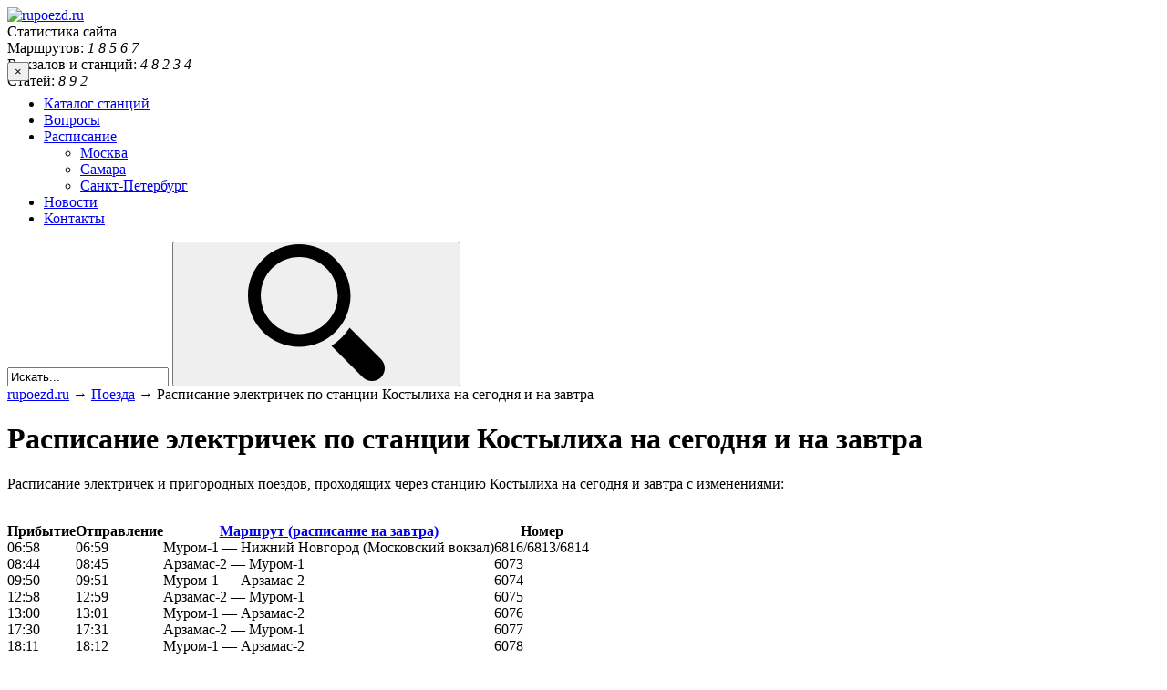

--- FILE ---
content_type: text/html; charset=UTF-8
request_url: https://www.rupoezd.ru/raspisanie-elektrichek-po-stancii-kostiliha-na-segodnya-zavtra/
body_size: 11427
content:
<!DOCTYPE html>
<html lang="ru-RU">
<head>
<meta http-equiv="Content-Type" content="text/html; charset=UTF-8" />
<meta name="viewport" content="width=device-width, initial-scale=1">
<meta name="yandex-verification" content="579d5aadffb410a0" />
<title>Расписание электричек по станции Костылиха на сегодня и на завтра от rupoezd.ru</title>
<link rel="preload" href="/wp-content/themes/frontend/m.css?v=8.14" as="style" onload="this.onload=null;this.rel='stylesheet'">
		<script type="text/javascript">
		var ajaxurl = 'https://www.rupoezd.ru/wp-admin/admin-ajax.php';
		</script>
		
<!-- All in One SEO Pack 2.5 by Michael Torbert of Semper Fi Web Design[251,325] -->
<meta name="keywords"  content="Станции Горьковской железной дороги" />

<link rel="canonical" href="https://www.rupoezd.ru/raspisanie-elektrichek-po-stancii-kostiliha-na-segodnya-zavtra/" />
<!-- /all in one seo pack -->
<link rel='dns-prefetch' href='//s.w.org' />
<link rel="alternate" type="application/rss+xml" title="rupoezd.ru &raquo; Лента комментариев к &laquo;Расписание электричек по станции Костылиха на сегодня и на завтра&raquo;" href="https://www.rupoezd.ru/raspisanie-elektrichek-po-stancii-kostiliha-na-segodnya-zavtra/feed/" />
		<script type="text/javascript">
			window._wpemojiSettings = {"baseUrl":"https:\/\/s.w.org\/images\/core\/emoji\/12.0.0-1\/72x72\/","ext":".png","svgUrl":"https:\/\/s.w.org\/images\/core\/emoji\/12.0.0-1\/svg\/","svgExt":".svg","source":{"concatemoji":"https:\/\/www.rupoezd.ru\/wp-includes\/js\/wp-emoji-release.min.js?ver=5.3.13"}};
			!function(e,a,t){var n,r,o,i=a.createElement("canvas"),p=i.getContext&&i.getContext("2d");function s(e,t){var a=String.fromCharCode;p.clearRect(0,0,i.width,i.height),p.fillText(a.apply(this,e),0,0);e=i.toDataURL();return p.clearRect(0,0,i.width,i.height),p.fillText(a.apply(this,t),0,0),e===i.toDataURL()}function c(e){var t=a.createElement("script");t.src=e,t.defer=t.type="text/javascript",a.getElementsByTagName("head")[0].appendChild(t)}for(o=Array("flag","emoji"),t.supports={everything:!0,everythingExceptFlag:!0},r=0;r<o.length;r++)t.supports[o[r]]=function(e){if(!p||!p.fillText)return!1;switch(p.textBaseline="top",p.font="600 32px Arial",e){case"flag":return s([127987,65039,8205,9895,65039],[127987,65039,8203,9895,65039])?!1:!s([55356,56826,55356,56819],[55356,56826,8203,55356,56819])&&!s([55356,57332,56128,56423,56128,56418,56128,56421,56128,56430,56128,56423,56128,56447],[55356,57332,8203,56128,56423,8203,56128,56418,8203,56128,56421,8203,56128,56430,8203,56128,56423,8203,56128,56447]);case"emoji":return!s([55357,56424,55356,57342,8205,55358,56605,8205,55357,56424,55356,57340],[55357,56424,55356,57342,8203,55358,56605,8203,55357,56424,55356,57340])}return!1}(o[r]),t.supports.everything=t.supports.everything&&t.supports[o[r]],"flag"!==o[r]&&(t.supports.everythingExceptFlag=t.supports.everythingExceptFlag&&t.supports[o[r]]);t.supports.everythingExceptFlag=t.supports.everythingExceptFlag&&!t.supports.flag,t.DOMReady=!1,t.readyCallback=function(){t.DOMReady=!0},t.supports.everything||(n=function(){t.readyCallback()},a.addEventListener?(a.addEventListener("DOMContentLoaded",n,!1),e.addEventListener("load",n,!1)):(e.attachEvent("onload",n),a.attachEvent("onreadystatechange",function(){"complete"===a.readyState&&t.readyCallback()})),(n=t.source||{}).concatemoji?c(n.concatemoji):n.wpemoji&&n.twemoji&&(c(n.twemoji),c(n.wpemoji)))}(window,document,window._wpemojiSettings);
		</script>
		<style type="text/css">
img.wp-smiley,
img.emoji {
	display: inline !important;
	border: none !important;
	box-shadow: none !important;
	height: 1em !important;
	width: 1em !important;
	margin: 0 .07em !important;
	vertical-align: -0.1em !important;
	background: none !important;
	padding: 0 !important;
}
</style>
	<link rel='stylesheet' id='wp-block-library-css'  href='https://www.rupoezd.ru/wp-includes/css/dist/block-library/style.min.css?ver=5.3.13' type='text/css' media='all' />
<link rel='stylesheet' id='contact-form-7-css'  href='https://www.rupoezd.ru/wp-content/plugins/contact-form-7/includes/css/styles.css?ver=5.0.1' type='text/css' media='all' />
<link rel='stylesheet' id='wp-pagenavi-css'  href='https://www.rupoezd.ru/wp-content/plugins/wp-pagenavi/pagenavi-css.css?ver=2.70' type='text/css' media='all' />
<link rel="preload" as="style" href="https://www.rupoezd.ru/wp-content/themes/frontend/style.css?ver=5.3.13" onload="this.rel='stylesheet'">
<link rel='https://api.w.org/' href='https://www.rupoezd.ru/wp-json/' />
<link rel="EditURI" type="application/rsd+xml" title="RSD" href="https://www.rupoezd.ru/xmlrpc.php?rsd" />
<link rel="wlwmanifest" type="application/wlwmanifest+xml" href="https://www.rupoezd.ru/wp-includes/wlwmanifest.xml" /> 
<link rel='prev' title='Расписание электричек по станции Слезавка на сегодня и на завтра' href='https://www.rupoezd.ru/raspisanie-elektrichek-po-stancii-slezavka-na-segodnya-zavtra/' />
<link rel='next' title='Расписание электричек по станции Остановочный пункт 386 км на сегодня и на завтра' href='https://www.rupoezd.ru/raspisanie-elektrichek-po-stancii-ostanovochnii-punkt-386-km-na-segodnya-zavtra/' />
<meta name="generator" content="WordPress 5.3.13" />
<link rel='shortlink' href='https://www.rupoezd.ru/?p=33515' />
<link rel="alternate" type="application/json+oembed" href="https://www.rupoezd.ru/wp-json/oembed/1.0/embed?url=https%3A%2F%2Fwww.rupoezd.ru%2Fraspisanie-elektrichek-po-stancii-kostiliha-na-segodnya-zavtra%2F" />
<link rel="alternate" type="text/xml+oembed" href="https://www.rupoezd.ru/wp-json/oembed/1.0/embed?url=https%3A%2F%2Fwww.rupoezd.ru%2Fraspisanie-elektrichek-po-stancii-kostiliha-na-segodnya-zavtra%2F&#038;format=xml" />
<style type="text/css">.recentcomments a{display:inline !important;padding:0 !important;margin:0 !important;}</style>

	




    <meta name="description"  content="На этой странице представлена актуальная информация за 2025 год о железнодорожном движении на станции или маршруте: «Расписание электричек по станции Костылиха на сегодня и на завтра», которая поможет пассажиру выбрать оптимальный путь из точки А в точку Б." />
    


<style>
.trip_head {
    display: flex;
    width: 100%;
    justify-content: space-between;
}
.trip_head-time {
    margin:12px 0 12px 0;
    margin-right: 8px;
    font-size: 26px;
    line-height: 1.15;
    color: #424543;
}

.trip_head-data {
    margin-top: 18px;
    font-size: 12px;
    text-align: center;
    padding-top: 2px;
    width: 53px;
    height: 20px;
    letter-spacing: 0.1px;
    color: #424543;
    background-color: #f5f5f5;
    border-radius: 6px;
}

 .trip_head-time-left {
    width: 50%;
    margin-top: 19px;
    font-size: 12px;
    line-height: 1.33;
    color: #838383;
    text-align: right;
}

.right-side {
    margin: 0;
    padding: 0;
    width: 30%;
}


.left-side_nav {
    
    background-color: #fafafa;
    height: auto;
    border-right: dashed #a7a7a7 1px;
    padding-bottom: 13px;
   
   

}

.tickets{
border-radius: 8px;
    box-shadow: 0 2px 4px 0 rgb(0 0 0 / 15%);
    font-family: 'Roboto', sans-serif;
    position: relative;
    width: 100%;
    margin-bottom: 20px
}

.trip_city {
    padding-bottom: 6px;
    font-size: 18px;
    line-height: 1;
    color: #424543;
    overflow: hidden;
    white-space: nowrap;
    text-overflow: ellipsis;
}

.right-side_nav {
    
    background-color: #fafafa;
}

.trainimg{
    width: 25px;
    margin-right: 37px;
}

.view-select, .view-select a{
    width: 100%;
}

@media (max-width: 767px){
.trip_city {
    white-space: nowrap;
    overflow: hidden;
    text-overflow: ellipsis;
    display: block;
    margin: 0;
    margin-top: 15px;
    font-size: 12px;
    line-height: 1.33;
    color: #424543;
} 

.trainimg{
    margin-right: 0;
}

.view-select {
margin: 15px 0 15px 0;
}

.left-side_nav{
    border-right: none;
    border-bottom: dashed #a7a7a7 1px;
}

 .trip_head-time-left {
     text-align: center;
    display: flex;
    flex-direction: column;
    align-items: center;
    align-content: flex-end;
    flex-wrap: nowrap;
 }
 
}

</style>












</head>

<div class="rl_cnt_bg" data-id="334783"></div>

<body class="post-template-default single single-post postid-33515 single-format-standard">
<div class="wrapper">

  <div class="mobile-wrapper">

	  <div id="header">
		  <div class="fixwidth cf" style="margin-bottom:-30px !important;">
	      <a href="/" class="logo" title="На главную страницу."><img style="width:221px;height:41px;" src="https://www.rupoezd.ru/wp-content/themes/frontend/images/logo.png" alt="rupoezd.ru" /></a>
	      
<div class="stats">
    <div class="statstitle">Статистика сайта</div>
    <div>Маршрутов: <span>
    <i>1</i>
    <i>8</i>
    <i>5</i>
    <i>6</i>
    <i>7</i>
    </span></div>
    <div>Вокзалов и станций: <span>
    <i>4</i>
    <i>8</i>
    <i>2</i>
    <i>3</i>
    <i>4</i>
    </span></div>
    <div>Статей: <span>
    <i>8</i>
    <i>9</i>
    <i>2</i>
    </span></div>
</div>
	    
	      
	      
	      
	      
	      
        <div class="top_banner">
                
        
        
        
       
        
        
        
        </div>
	    </div>
<div id="fbnr_"></div>

	    <div class="bottom">
	      <div class="fixwidth">
	        <button class="toggle-menu">×</button>
          <div class="primary_menu"><ul id="menu-glavnoe-menyu" class="menu"><li id="menu-item-472912" class="menu-item menu-item-type-post_type menu-item-object-page menu-item-472912"><a href="https://www.rupoezd.ru/railway-stations/">Каталог станций</a></li>
<li id="menu-item-583" class="menu-item menu-item-type-taxonomy menu-item-object-vopros_taxonomy menu-item-583"><a href="https://www.rupoezd.ru/otveti/voprosy/">Вопросы</a></li>
<li id="menu-item-445544" class="menu-item menu-item-type-taxonomy menu-item-object-category menu-item-has-children menu-item-445544"><a href="https://www.rupoezd.ru/category/elektrichki/raspisanie/">Расписание</a>
<ul class="sub-menu">
	<li id="menu-item-445545" class="menu-item menu-item-type-taxonomy menu-item-object-category menu-item-445545"><a href="https://www.rupoezd.ru/category/elektrichki/raspisanie/moskva/">Москва</a></li>
	<li id="menu-item-445546" class="menu-item menu-item-type-taxonomy menu-item-object-category menu-item-445546"><a href="https://www.rupoezd.ru/category/elektrichki/raspisanie/samara/">Самара</a></li>
	<li id="menu-item-445547" class="menu-item menu-item-type-taxonomy menu-item-object-category menu-item-445547"><a href="https://www.rupoezd.ru/category/elektrichki/raspisanie/sankt-peterburg/">Санкт-Петербург</a></li>
</ul>
</li>
<li id="menu-item-23" class="menu-item menu-item-type-custom menu-item-object-custom menu-item-23"><a href="/news">Новости</a></li>
<li id="menu-item-21" class="menu-item menu-item-type-post_type menu-item-object-page menu-item-21"><a href="https://www.rupoezd.ru/kontakty/">Контакты</a></li>
</ul></div>
      	
      	      	
      	
      	
										<form role="search" method="get" id="wpsearch" action="https://www.rupoezd.ru/">
	<input type="text" value="Искать..." name="s" id="s" 
		onfocus="(this.value == 'Искать...') && (this.value = '')"
    onblur="(this.value == '') && (this.value = 'Искать...')" />
	<button type="submit" id="searchsubmit"><svg><use xlink:href="#icon-search"></use></svg></button>
</form>				</div>
			</div>
		</div>







		<div class="fixwidth cf">
		    
		   
		  
		   
		   
		   
		   
		    
		    
		    

<div id="TitleUfsRailway"></div>	    
		    
<!-- HTML-структура на вашем сайте -->
       
    
<!-- HTML-структура на вашем сайте -->
    	<div id="main_content">
    	    
    	    
    	    
    	
						  <div class="breadcrumbs">
			    <!-- Breadcrumb NavXT 6.0.4 -->
<a title="rupoezd.ru" href="https://www.rupoezd.ru" class="home">rupoezd.ru</a> → <a title="Рубрика Поезда" href="https://www.rupoezd.ru/category/poezda/" class="taxonomy category">Поезда</a> → Расписание электричек по станции Костылиха на сегодня и на завтра				</div>
			
						
				<div id="primary" class="site-content">

			<div class="cf"></div><!-- content.php -->
<div class="post single">

<!-- 
2-->


    <h1 class="title">Расписание электричек по станции Костылиха на сегодня и на завтра</h1>



    

    <div id="table_of_contents" class="table_of_contents"></div>

    <div class="entry-content cf">
    <!-- no embed --><p>    Расписание электричек и пригородных поездов, проходящих через станцию Костылиха на сегодня и завтра с изменениями: <br />
    <span id="more-33515"></span> <br />
    
		<table class="now_trains" cellpadding="0" cellspacing="0" border="0"  id="results_table">
			<tr>
				
				<th>Прибытие</th>
				<th>Отправление</th>
				<th><a href="javascript:;" onclick="$('.tomorrow_trains').show();$('.now_trains').hide();">Маршрут (расписание на завтра)</a></th>
				<th>Номер</th>
		</tr>
			<tr>
				<td>06:58</td>
				<td>06:59</td>
				<td>Муром-1 — Нижний Новгород (Московский вокзал)</td>
				<td>6816/6813/6814</td></tr>
			<tr>
				<td>08:44</td>
				<td>08:45</td>
				<td>Арзамас-2 — Муром-1</td>
				<td>6073</td></tr>
			<tr>
				<td>09:50</td>
				<td>09:51</td>
				<td>Муром-1 — Арзамас-2</td>
				<td>6074</td></tr>
			<tr>
				<td>12:58</td>
				<td>12:59</td>
				<td>Арзамас-2 — Муром-1</td>
				<td>6075</td></tr>
			<tr>
				<td>13:00</td>
				<td>13:01</td>
				<td>Муром-1 — Арзамас-2</td>
				<td>6076</td></tr>
			<tr>
				<td>17:30</td>
				<td>17:31</td>
				<td>Арзамас-2 — Муром-1</td>
				<td>6077</td></tr>
			<tr>
				<td>18:11</td>
				<td>18:12</td>
				<td>Муром-1 — Арзамас-2</td>
				<td>6078</td></tr>
			<tr>
				<td>20:59</td>
				<td>21:00</td>
				<td>Нижний Новгород (Московский вокзал) — Муром-1</td>
				<td>6811/6812/6815</td></tr></table>
		<table style="display:none;" class="tomorrow_trains" cellpadding="0" cellspacing="0" border="0"  id="results_table">
			<tr>
				<th>Отправление</th>
				<th>Прибытие</th>
				<th><a href="javascript:;" onclick="$('.tomorrow_trains').hide();$('.now_trains').show();">Маршрут (расписание на сегодня)</a></th>
				<th>Номер</th>
		</tr>
			<tr>
				<td>06:59</td>
				<td>06:58</td>
				<td>Муром-1 — Нижний Новгород (Московский вокзал)</td>
				<td>6816/6813/6814</td></tr>
			<tr>
				<td>08:45</td>
				<td>08:44</td>
				<td>Арзамас-2 — Муром-1</td>
				<td>6073</td></tr>
			<tr>
				<td>09:51</td>
				<td>09:50</td>
				<td>Муром-1 — Арзамас-2</td>
				<td>6074</td></tr>
			<tr>
				<td>12:59</td>
				<td>12:58</td>
				<td>Арзамас-2 — Муром-1</td>
				<td>6075</td></tr>
			<tr>
				<td>13:01</td>
				<td>13:00</td>
				<td>Муром-1 — Арзамас-2</td>
				<td>6076</td></tr>
			<tr>
				<td>17:31</td>
				<td>17:30</td>
				<td>Арзамас-2 — Муром-1</td>
				<td>6077</td></tr>
			<tr>
				<td>18:12</td>
				<td>18:11</td>
				<td>Муром-1 — Арзамас-2</td>
				<td>6078</td></tr>
			<tr>
				<td>21:00</td>
				<td>20:59</td>
				<td>Нижний Новгород (Московский вокзал) — Муром-1</td>
				<td>6811/6812/6815</td></tr></table>

        <style>
            .opt_ico{
                min-width: 25px;
                text-align: center;
            }
            .opt_div{
                border: 2px solid #3b5798;
                border-radius: 12px;
				margin-bottom: 20px;
				padding-bottom:15px;
            }

            .opt_div h3{
                border-bottom: 2px solid #cf4e05;
            }
        </style>
        <div class="container" id="st_info">
            <div class="row gy-3 mb-3">


                

                                    <div class="col-12 opt_div card">
                        <h3 class="card-title m-3 pb-2">Контакты</h3>
                        <div class="card-body p-0 mb-3">
                                    <!--<div class="col-12">-->
        <div class="d-grid d-md-flex align-items-center">
            <div class="d-flex align-items-center">

                                    <div class="opt_ico ">✪</div>
                    <div class="m-2"><strong>Название:</strong></div>
                
            </div>
            <div class="">Костылиха</div>
        </div>
        <!--</div>-->
                                </div>
                    </div>
                


                                    <div class="col-12 opt_div card">
                        <h3 class="card-title m-3 pb-2">Какая Ж/Д РЖД</h3>
                        <div class="card-body p-0 mb-3">
                                    <!--<div class="col-12">-->
        <div class="d-grid d-md-flex align-items-center">
            <div class="d-flex align-items-center">

                                    <div class="opt_ico ">⛗</div>
                    <div class="m-2"><strong>Дорога:</strong></div>
                
            </div>
            <div class="">Горьковская</div>
        </div>
        <!--</div>-->
                <!--<div class="col-12">-->
        <div class="d-grid d-md-flex align-items-center">
            <div class="d-flex align-items-center">

                                    <div class="opt_ico ">⌘</div>
                    <div class="m-2"><strong>Отделение дороги:</strong></div>
                
            </div>
            <div class="">Муромское</div>
        </div>
        <!--</div>-->
                <!--<div class="col-12">-->
        <div class="d-grid d-md-flex align-items-center">
            <div class="d-flex align-items-center">

                                    <div class="opt_ico ">📄</div>
                    <div class="m-2"><strong>Код ECP:</strong></div>
                
            </div>
            <div class="">24415</div>
        </div>
        <!--</div>-->
                                </div>
                    </div>
                




                                    <div class="col-12 opt_div card">
                        <h3 class="card-title m-3 pb-2">Характеристика станции</h3>
                        <div class="card-body p-0 mb-3">
                                    <!--<div class="col-12">-->
        <div class="d-grid d-md-flex align-items-center">
            <div class="d-flex align-items-center">

                                    <div class="opt_ico ">֎</div>
                    <div class="m-2"><strong>Тип станции:</strong></div>
                
            </div>
            <div class="">Внутренняя станция</div>
        </div>
        <!--</div>-->
                                </div>
                    </div>
                


                                    <div class="col-12 opt_div card">
                        <h3 class="card-title m-3 pb-2">Положение</h3>
                        <div class="card-body p-0 mb-3">
                                    <!--<div class="col-12">-->
        <div class="d-grid d-md-flex align-items-center">
            <div class="d-flex align-items-center">

                                    <div class="opt_ico ">🗺</div>
                    <div class="m-2"><strong>Страна:</strong></div>
                
            </div>
            <div class="">Россия</div>
        </div>
        <!--</div>-->
                <!--<div class="col-12">-->
        <div class="d-grid d-md-flex align-items-center">
            <div class="d-flex align-items-center">

                                    <div class="opt_ico ">⚐</div>
                    <div class="m-2"><strong>Федеральный округ:</strong></div>
                
            </div>
            <div class="">Приволжский федеральный округ</div>
        </div>
        <!--</div>-->
                <!--<div class="col-12">-->
        <div class="d-grid d-md-flex align-items-center">
            <div class="d-flex align-items-center">

                                    <div class="opt_ico ">⮔</div>
                    <div class="m-2"><strong>Область:</strong></div>
                
            </div>
            <div class="">Нижегородская область</div>
        </div>
        <!--</div>-->
                <!--<div class="col-12">-->
        <div class="d-grid d-md-flex align-items-center">
            <div class="d-flex align-items-center">

                                    <div class="opt_ico ">县</div>
                    <div class="m-2"><strong>Район:</strong></div>
                
            </div>
            <div class="">Арзамасский район</div>
        </div>
        <!--</div>-->
                                </div>
                    </div>
                


                


                



                


                



                


                

            </div>
        </div>

         <br />
     </p>

<p><script>function openmap(){jQuery(function(a){a("#map").css("display","flex"),a("#map_buttom").css("display","none")}),ymaps.ready(function(){var a=new ymaps.Map("map",{center:[55.476099,43.556709],zoom:16}),e=new ymaps.ObjectManager({});a.geoObjects.add(e),myPlacemark=new ymaps.Placemark([55.476099,43.556709],{balloonContentHeader:"станция Костылиха"}),a.geoObjects.add(myPlacemark),jQuery(function(a){a("#map_buttom").bind("click",function(a,e){o.container.fitToViewport()})})})}</script></p>

<p>    P.S. Нам всегда интересны ваши комментарии и отзывы по поводу данной статьи. Куда поехать, как добраться, где лучше купить билеты? Регистрация не нужна, можно просто написать отзыв, модератор опубликует. Форма ниже. Ну или можно писать на наш форум <a href='http://www.rupoezd.ru/forum/'>http://www.rupoezd.ru/forum/</a></p>
<div><iframe frameborder="0" style="overflow: hidden; border: 0; width: 740px; height: 51px;" src="//yandex.st/rasp/media/apicc/copyright_horiz_yellow.html"></iframe></div>
        
        
       
        
        
    </div>




</div>

<div class="rl_cnt_bg" data-id="289251"></div>
<div class="tags tags-single cf">
  <li><a href="/category/poezda/" class="tag_2"><span></span>Поезда</a></li></div>
<div class="line"></div>


<div id="sharelinks">
<div class="yashare-auto-init" data-yashareL10n="ru"
 data-yashareType="button" data-yashareQuickServices="yaru,vkontakte,facebook,twitter,odnoklassniki,moimir"></div>
</div>


<br />
<div class="rl_cnt_bg" data-id="289253"></div>








<div id="respond">

<h3>Написать отзыв</h3>

<p>Вы должны быть <a href="https://www.rupoezd.ru/wp-login.php?redirect_to=https%3A%2F%2Fwww.rupoezd.ru%2Fraspisanie-elektrichek-po-stancii-kostiliha-na-segodnya-zavtra%2F">авторизованы</a> для комментирования.</p>
</div>





				</div>


    	</div>

    	<div class="left_sidebar">
    	<div class="block widget_nav_menu nav_menu-6 cf" id="nav_menu-6"><div class="block_title cf"><span>Рубрики</span></div><div class="menu-rubriki-container"><ul id="menu-rubriki" class="menu"><li id="menu-item-445485" class="menu-item menu-item-type-taxonomy menu-item-object-category current-post-ancestor current-menu-parent current-post-parent menu-item-445485"><a href="https://www.rupoezd.ru/category/poezda/">Поезда</a></li>
<li id="menu-item-445486" class="menu-item menu-item-type-taxonomy menu-item-object-category menu-item-has-children menu-item-445486"><a href="https://www.rupoezd.ru/category/elektrichki/">Электрички</a>
<ul class="sub-menu">
	<li id="menu-item-445490" class="menu-item menu-item-type-taxonomy menu-item-object-category menu-item-445490"><a href="https://www.rupoezd.ru/category/elektrichki/raspisanie/">Расписание</a></li>
</ul>
</li>
<li id="menu-item-472914" class="menu-item menu-item-type-post_type menu-item-object-page menu-item-has-children menu-item-472914"><a href="https://www.rupoezd.ru/railway-stations/">Каталог станций</a>
<ul class="sub-menu">
	<li id="menu-item-445475" class="menu-item menu-item-type-taxonomy menu-item-object-category menu-item-445475"><a href="https://www.rupoezd.ru/category/vokzaly/">Вокзалы</a></li>
</ul>
</li>
<li id="menu-item-445474" class="menu-item menu-item-type-taxonomy menu-item-object-category menu-item-445474"><a href="https://www.rupoezd.ru/category/vagony/">Вагоны</a></li>
<li id="menu-item-445477" class="menu-item menu-item-type-taxonomy menu-item-object-category menu-item-has-children menu-item-445477"><a href="https://www.rupoezd.ru/category/zheleznaya-doroga/">Железная дорога</a>
<ul class="sub-menu">
	<li id="menu-item-445543" class="menu-item menu-item-type-taxonomy menu-item-object-category menu-item-445543"><a href="https://www.rupoezd.ru/category/karty-zheleznyx-dorog/">Карты железных дорог</a></li>
</ul>
</li>
<li id="menu-item-445478" class="menu-item menu-item-type-taxonomy menu-item-object-category menu-item-has-children menu-item-445478"><a href="https://www.rupoezd.ru/category/informaciya-passazhiram/">Информация пассажирам</a>
<ul class="sub-menu">
	<li id="menu-item-445473" class="menu-item menu-item-type-taxonomy menu-item-object-category menu-item-445473"><a href="https://www.rupoezd.ru/category/v-dorogu/">В дорогу&#8230;</a></li>
	<li id="menu-item-445479" class="menu-item menu-item-type-taxonomy menu-item-object-category menu-item-445479"><a href="https://www.rupoezd.ru/category/kak-proexat/">Как проехать&#8230;</a></li>
	<li id="menu-item-445542" class="menu-item menu-item-type-custom menu-item-object-custom menu-item-445542"><a href="http://www.rupoezd.ru/otveti/voprosy/">Вопросы и ответы</a></li>
</ul>
</li>
</ul></div></div>		<div class="block widget_recent_entries recent-posts-5 cf" id="recent-posts-5">		<div class="block_title cf"><span>Свежие записи</span></div>		<ul>
											<li>
					<a href="https://www.rupoezd.ru/avtomobil-v-arendu/">Автомобиль в аренду: как легко и выгодно арендовать авто</a>
									</li>
											<li>
					<a href="https://www.rupoezd.ru/autsorsing-pekarej/">Что такое аутсорсинг пекарей и кому он нужен?</a>
									</li>
											<li>
					<a href="https://www.rupoezd.ru/massovki-na-meropriyatie/">Кого чаще привлекают для массовки на мероприятие</a>
									</li>
					</ul>
		</div><div class="widget_text block widget_custom_html custom_html-7 cf" id="custom_html-7"><div class="textwidget custom-html-widget"><div class="rl_cnt_bg" data-id="289254"></div></div></div>        
           

        
        
    	</div>

    </div>





    <div id="footer">
  		<div class="content_footer fixwidth cf">
				<div class="copy">
					2008 - 2025 © Rupoezd.ru   —  Путешествия поездом по России и миру<br />
					<a href="/sitemap.xml">Карта сайта</a> | <a href="#top" class="scrollTo">Наверх</a>
				</div>

  		</div>
  	</div>

	</div>
</div>

<div class="element-invisible">
<svg xmlns="http://www.w3.org/2000/svg"><symbol viewBox="0 0 18 18" id="icon-arrow"><title>arrow</title> <g> <path d="M18,5.3c0,0.3-0.1,0.6-0.4,0.9l-7.7,7.5C9.7,13.9,9.3,14,9,14s-0.7-0.1-0.9-0.4L0.4,6.1c-0.5-0.5-0.5-1.3,0-1.7
		c0.6-0.5,1.3-0.5,1.8,0L9,11l6.8-6.6c0.5-0.5,1.3-0.5,1.8,0C17.9,4.6,18,4.9,18,5.3z"/> </g> </symbol><symbol viewBox="0 0 512 512" id="icon-close"><title>close</title> <g> <path d="M231.5,254.3L4.9,480.9c-6.3,6.3-6.3,16.5,0,22.8c3.1,3.2,7.3,4.7,11.4,4.7c4.1,0,8.2-1.6,11.4-4.7
		L256,275.4l228.3,228.3c3.2,3.2,7.3,4.7,11.4,4.7s8.2-1.6,11.4-4.7c6.3-6.3,6.3-16.5,0-22.8L280.5,254.3L507.3,27.5
		c6.3-6.3,6.3-16.5,0-22.8c-6.3-6.3-16.5-6.3-22.8,0L256,233.2L27.5,4.7C21.2-1.6,11-1.6,4.7,4.7c-6.3,6.3-6.3,16.5,0,22.8
		L231.5,254.3z"/> </g> </symbol><symbol viewBox="0 0 64 64" id="icon-facebook"><title>facebook</title> <g id="facebook-facebook_2_" enable-background="new    "> <g id="facebook-facebook_1_"> <g> <path d="M36.648,25.718c0.058-2.09-0.332-5,0.326-5.993c1.204-1.819,6.01-1.346,6.01-1.346s0-4.131,0-6.437
				c-7.583,0-10.065-0.313-12.667,2.296c-2.315,2.321-2.387,6.879-2.577,11.48h-3.716v6.293h3.758
				c-0.001,6.562,0.002,13.755,0,19.92c2.824,0,8.831,0,8.831,0V31.932c0,0,3.274,0,5.09,0c0.396-2.115,0.782-3.771,1.321-6.214
				L36.648,25.718L36.648,25.718z"/> </g> </g> </g> </symbol><symbol viewBox="0 0 64 64" id="icon-instagram"><title>instagram</title> <g id="instagram-instagram_1_" enable-background="new    "> <g id="instagram-instagram"> <g> <path d="M47,12H17c-2.761,0-5,2.239-5,5v30c0,2.761,2.239,5,5,5h30c2.761,0,5-2.239,5-5V17C52,14.239,49.761,12,47,12z
				 M24.296,31.171c0.008-0.079,0.025-0.156,0.036-0.234c0.026-0.194,0.055-0.386,0.096-0.575c0.018-0.085,0.043-0.167,0.064-0.251
				c0.045-0.179,0.092-0.357,0.149-0.531c0.027-0.083,0.059-0.162,0.089-0.243c0.063-0.17,0.128-0.338,0.201-0.503
				c0.012-0.028,0.021-0.057,0.034-0.086h0.007c1.23-2.654,3.911-4.5,7.029-4.5c3.118,0,5.799,1.846,7.029,4.5h0.007
				c0.013,0.028,0.022,0.057,0.034,0.086c0.074,0.164,0.139,0.333,0.201,0.503c0.03,0.081,0.062,0.161,0.089,0.243
				c0.057,0.174,0.104,0.351,0.149,0.531c0.021,0.084,0.046,0.166,0.064,0.251c0.041,0.189,0.069,0.381,0.096,0.575
				c0.011,0.078,0.027,0.154,0.036,0.234c0.029,0.272,0.046,0.549,0.046,0.829c0,4.281-3.47,7.75-7.75,7.75s-7.75-3.47-7.75-7.75
				C24.25,31.719,24.267,31.443,24.296,31.171z M47.5,45.5c0,1.104-0.896,2-2,2h-27c-1.104,0-2-0.896-2-2V28.75h3.687
				c-0.284,1.035-0.437,2.125-0.437,3.25c0,6.766,5.484,12.25,12.25,12.25c6.766,0,12.25-5.484,12.25-12.25
				c0-1.125-0.153-2.215-0.437-3.25H47.5V45.5z M47.5,22.5c0,1.104-0.896,2-2,2h-4c-1.104,0-2-0.896-2-2v-4c0-1.104,0.896-2,2-2h4
				c1.104,0,2,0.895,2,2V22.5z"/> </g> </g> </g> </symbol><symbol viewBox="0 300.3 843 590" id="icon-menu-lines"><title>menu-lines</title> <path d="M800.3,553.1H41.6c-23.3,0-42.1,18.9-42.1,42.1s18.9,42.1,42.1,42.1h758.7c23.2,0,42.1-18.9,42.1-42.1
	C842.4,572,823.5,553.1,800.3,553.1z M41.6,384.6h758.7c23.2,0,42.1-18.9,42.1-42.1c0-23.3-19-42.1-42.1-42.1H41.6
	c-23.3,0-42.1,18.9-42.1,42.1C-0.6,365.7,18.3,384.6,41.6,384.6z M800.3,806H41.6c-23.3,0-42.1,19-42.1,42.1
	c0,23.2,18.9,42.1,42.1,42.1h758.7c23.2,0,42.1-19,42.1-42.1C842.4,825,823.5,806,800.3,806z"/> </symbol><symbol viewBox="0 0 485.213 485.213" id="icon-search"><title>search</title> <g> <g> <path d="M363.909,181.955C363.909,81.473,282.44,0,181.956,0C81.474,0,0.001,81.473,0.001,181.955s81.473,181.951,181.955,181.951
			C282.44,363.906,363.909,282.437,363.909,181.955z M181.956,318.416c-75.252,0-136.465-61.208-136.465-136.46
			c0-75.252,61.213-136.465,136.465-136.465c75.25,0,136.468,61.213,136.468,136.465
			C318.424,257.208,257.206,318.416,181.956,318.416z"/> <path d="M471.882,407.567L360.567,296.243c-16.586,25.795-38.536,47.734-64.331,64.321l111.324,111.324
			c17.772,17.768,46.587,17.768,64.321,0C489.654,454.149,489.654,425.334,471.882,407.567z"/> </g> </g>                </symbol></svg></div>




<div class="rl_cnt_bg" data-id="300713"></div>

<script type="text/javascript">
for (i=0; i<document.forms.length; i++) {
    var f = document.forms[i];
    if (f.comment_post_ID) {
        f.encoding = "multipart/form-data";

        break;
    }
}
</script>
<script type='text/javascript' src='https://www.rupoezd.ru/wp-includes/js/wp-embed.min.js?ver=5.3.13'></script>


<script>
(() => {
    let scriptsLoaded = false;

    let triggerLoad = () => {
        if (!scriptsLoaded) {
            scriptsLoaded = true;
            loadAllScripts();
        }
    };

    function loadAllScripts() {
        loadScripts([
            "/wp-includes/js/jquery/jquery.js?ver=1.12.4-wp",
            "https://www.rupoezd.ru/wp-content/themes/frontend/js/scripts.min.js",
            "https://www.rupoezd.ru/wp-content/themes/frontend/js/scripts.js",
            "/wp-includes/poezda/preSearch.js",
            "/wp-includes/poezda/functions.js",
            "https://yastatic.net/jquery-ui/1.11.2/jquery-ui.min.js",
            "/wp-content/themes/frontend/js/lib/jquery.bxslider.js"
        ]);

        initYandexAds();
        initYandexMetrika();
        initLiveInternet();
        initMRGTag();
        initRotator();
        initShareButtons();
    }

    function loadScripts(scripts) {
        scripts.forEach(src => {
            let script = document.createElement("script");
            script.src = src;
            script.async = false;
            script.type = "text/javascript";
            document.body.appendChild(script);
        });
    }

    function initYandexAds() {
        let initScript = document.createElement("script");
        initScript.textContent = "window.yaContextCb = window.yaContextCb || []";
        document.body.appendChild(initScript);

        let contextScript = document.createElement("script");
        contextScript.src = "https://yandex.ru/ads/system/context.js";
        contextScript.async = true;
        document.body.appendChild(contextScript);

        renderYandexBlocks();
    }

    function renderYandexBlocks() {
        let fbnr = document.getElementById("fbnr");
        if (fbnr) {
            renderYandexBlock(fbnr, "yandex_rtb_R-A-284661-8", "R-A-284661-8");
        }

        window.yaContextCb.push(() => {
            Ya.Context.AdvManager.render({
                blockId: "R-A-284661-7",
                type: "floorAd",
                platform: "touch"
            });
        });
    }

    function renderYandexBlock(parent, elementId, blockId) {
        let div = document.createElement("div");
        div.id = elementId;
        parent.appendChild(div);

        window.yaContextCb.push(() => {
            Ya.Context.AdvManager.render({
                renderTo: elementId,
                blockId: blockId
            });
        });
    }

    function initMRGTag() {
        let ins = document.createElement("ins");
        ins.className = "mrg-tag";
        ins.setAttribute("data-ad-client", "ad-1063290");
        ins.setAttribute("data-ad-slot", "1063290");
        document.body.appendChild(ins);

        let script = document.createElement("script");
        script.src = "https://ad.mail.ru/static/ads-async.js";
        script.async = true;
        document.body.appendChild(script);

        script.addEventListener("load", () => {
            (window.MRGtag = window.MRGtag || []).push({});
        });
    }

    function initRotator() {
        let rotatorScriptContent = `
            rbConfig = {
                start: performance.now(),
                rbDomain: 'newrotatormarch23.bid',
                rotator: 'zfbr'
            };
            token = localStorage.getItem('zfbr') || (1e6 + '').replace(/[018]/g, c =>
                (c ^ crypto.getRandomValues(new Uint8Array(1))[0] & 15 >> c / 4).toString(16)
            );
            rsdfhse = document.createElement('script');
            rsdfhse.setAttribute('src', '//newrotatormarch23.bid/zfbr.min.js?' + token);
            rsdfhse.setAttribute('async', 'async');
            rsdfhse.setAttribute('type', 'text/javascript');
            document.head.appendChild(rsdfhse);
            localStorage.setItem('zfbr', token);
        `;

        let script = document.createElement("script");
        script.type = "text/javascript";
        script.textContent = rotatorScriptContent;
        document.body.appendChild(script);
    }

    function initYandexMetrika() {
        let metrikaScript = document.createElement("script");
        metrikaScript.type = "text/javascript";
        metrikaScript.textContent = `(function(m,e,t,r,i,k,a){
            m[i]=m[i]||function(){
                (m[i].a=m[i].a||[]).push(arguments)
            };
            m[i].l=1*new Date();
            for (var j = 0; j < document.scripts.length; j++) {
                if (document.scripts[j].src === r) { return; }
            }
            k=e.createElement(t),
            a=e.getElementsByTagName(t)[0],
            k.async=1,
            k.src=r,
            a.parentNode.insertBefore(k,a)
        })(window, document, "script", "https://mc.yandex.ru/metrika/tag.js", "ym");

        ym(24706985, "init", {
            clickmap:true,
            trackLinks:true,
            accurateTrackBounce:true
        });`;

        document.body.appendChild(metrikaScript);

        let noscript = document.createElement("noscript");
        noscript.innerHTML = '<div><img src="https://mc.yandex.ru/watch/24706985" style="position:absolute; left:-9999px;" alt="" /></div>';
        document.body.appendChild(noscript);
    }

    function initLiveInternet() {
        let a = document.createElement("a");
        a.href = "https://www.liveinternet.ru/click";
        a.target = "_blank";
        a.rel = "noopener noreferrer";

        let img = document.createElement("img");
        img.id = "licntC646";
        img.width = 5;
        img.height = 5;
        img.style.display = "none";
        img.src = "[data-uri]";
        img.alt = "";
        a.appendChild(img);

        document.body.appendChild(a);

        let script = document.createElement("script");
        script.textContent = `(function(d,s){
            d.getElementById("licntC646").src=
            "https://counter.yadro.ru/hit?t45.5;r"+escape(d.referrer)+
            ((typeof(s)=="undefined")?"":";s"+s.width+"*"+s.height+"*"+
            (s.colorDepth?s.colorDepth:s.pixelDepth))+";u"+escape(d.URL)+
            ";h"+escape(d.title.substring(0,150))+";"+Math.random()
        })(document,screen);`;

        document.body.appendChild(script);
    }

    function initShareButtons() {
        let script = document.createElement("script");
        script.type = "text/javascript";
        script.src = "//yandex.st/share/share.js";
        script.charset = "utf-8";

        document.body.appendChild(script);

        script.onload = () => {
            if (window.Ya && Ya.share && typeof Ya.share.update === "function") {
                Ya.share.update();
            } else if (window.Ya && Ya.share && typeof Ya.share.init === "function") {
                Ya.share.init();
            }
        };
    }

    ["mousemove", "scroll"].forEach(event =>
        document.addEventListener(event, triggerLoad, { once: true, passive: true })
    );
})();
document.addEventListener("DOMContentLoaded", function () {
    document.querySelectorAll('iframe[src*="rasp.yandex.ru"]').forEach(function (iframe) {
        iframe.setAttribute("data-src", iframe.src);
        iframe.removeAttribute("src");
    });
});

window.addEventListener("load", function () {
    document.querySelectorAll('iframe[data-src*="rasp.yandex.ru"]').forEach(function (iframe) {
        iframe.setAttribute("src", iframe.getAttribute("data-src"));
    });
});
document.addEventListener("DOMContentLoaded", function () {
    document.querySelectorAll('ul#bxslider_gallery_1 img').forEach(function (img) {
        if (!img.hasAttribute('loading')) {
            img.setAttribute('loading', 'lazy');
        }
    });
});

</script>
</body>
</html>


--- FILE ---
content_type: text/html
request_url: https://yandex.st/rasp/media/apicc/copyright_horiz_yellow.html
body_size: 808
content:
<!DOCTYPE html>
<html>
    <head>
        <title>Copyright</title>
        <meta http-equiv="Content-Type" content="text/html; charset=utf-8">
        <style type="text/css">
            @font-face {
                font-family: 'textbook';
                src: local('textbook');
                src: url('i-font_face_textbook.woff'),
                     url('i-font_face_textbook.ttf');
            }

            body {
                margin: 0;
            }
            
            .copyright {
                font: 12px/18px Arial, sans-serif;
                display: inline-block;
                text-decoration: none;
                border: 1px solid rgba(0,0,0,.2);
                border-radius: 2px;
                color: #000;
            }
            .copyright_type_horiz {
                line-height: 28px;
                width: 682px;
                height: 25px;
                padding: 12px 28px;
            }
            .logo {
                display: inline-block;
                padding-right: 10px;
            }
            .copyright__data {
                vertical-align: top;
                opacity: .6;
                filter: alpha(opacity=60);
                color: #000;
            }
            .copyright__link {
                display: inline-block;
                color: #44b;
            }
            .copyright__link:hover {
                color: #e00;
            }
            .copyright_type_horiz .copyright__data {
                display: inline-block;
                padding: 0 0 0 40px;
            }
            .copyright_type_horiz .copyright__link {
                display: inline-block;
                float: right;
            }
            .arrow {
                font: 13px textbook, sans-serif;
                line-height: 27px;
                position: relative;
                display: inline-block;
                width: 93px;
                height: 25px;
                margin: 2px 0 0 0;
                padding: 0 0 0 7px;
                vertical-align: top;
            }
            .copyright_theme_yellow .arrow {
                background: url(arrow_yellow.png) top left no-repeat;
            }
        </style>
        <!--[if lt IE 8]> 
            <style type="text/css">
                .copyright {
                    border: 1px solid #bfc0bf;
                }
                .arrow {
                    font: 12px/26px textbook, sans-serif;
                }
            </style>
        <![endif]-->
    </head>
    <body>
        <a href="http://rasp.yandex.ru/" target="_blank" class="copyright copyright_type_horiz copyright_theme_yellow">
            <img class="logo" src="logo_red.png"/>
            <div class="arrow">Расписания</div>                
            <div class="copyright__data">Данные предоставлены сервисом Яндекс.Расписания</div>
            <div class="copyright__link">rasp.yandex.ru</div>
        </a>
    </body>
</html>
